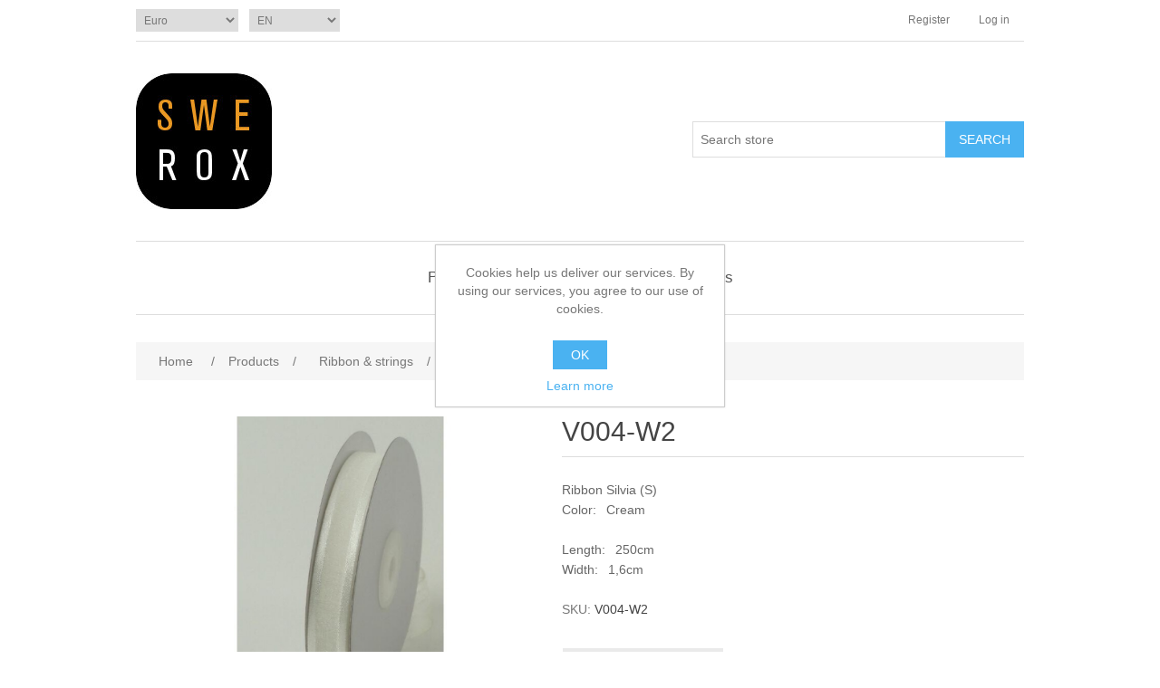

--- FILE ---
content_type: text/html; charset=utf-8
request_url: https://www.swerox.se/en/v004-w2
body_size: 4391
content:
<!DOCTYPE html><html lang=en dir=ltr class=html-product-details-page><head><title>Swerox Europe AB. V004-W2</title><meta charset=UTF-8><meta name=description content="Ribbon Silvia (S)
&lt;p>Color:&amp;ensp; Cream&lt;/p>
&lt;br>Length: &amp;ensp;250cm&lt;/br>
&lt;br>Width: &amp;ensp;1,6cm&lt;/br>"><meta name=keywords content=""><meta name=generator content=nopCommerce><meta name=viewport content="width=device-width, initial-scale=1"><meta property=og:type content=product><meta property=og:title content=V004-W2><meta property=og:description content="Ribbon Silvia (S)
Color:@ CreamLength: @250cmWidth: @1,6cm"><meta property=og:image content=https://www.swerox.se/images/thumbs/0000995_v004-w2_550.jpeg><meta property=og:image:url content=https://www.swerox.se/images/thumbs/0000995_v004-w2_550.jpeg><meta property=og:url content=https://www.swerox.se/en/v004-w2><meta property=og:site_name content=Swerox><link rel=stylesheet href="/css/Product.Head.styles.css?v=K46BN3thUAyyiPLybj8hFv652vU"><link rel=apple-touch-icon sizes=180x180 href=/icons/icons_0/apple-touch-icon.png><link rel=icon type=image/png sizes=32x32 href=/icons/icons_0/favicon-32x32.png><link rel=icon type=image/png sizes=192x192 href=/icons/icons_0/android-chrome-192x192.png><link rel=icon type=image/png sizes=16x16 href=/icons/icons_0/favicon-16x16.png><link rel=manifest href=/icons/icons_0/site.webmanifest><link rel=mask-icon href=/icons/icons_0/safari-pinned-tab.svg color=#5bbad5><link rel="shortcut icon" href=/icons/icons_0/favicon.ico><meta name=msapplication-TileColor content=#2d89ef><meta name=msapplication-TileImage content=/icons/icons_0/mstile-144x144.png><meta name=msapplication-config content=/icons/icons_0/browserconfig.xml><meta name=theme-color content=#ffffff><body><div class=ajax-loading-block-window style=display:none></div><div id=dialog-notifications-success title=Notification style=display:none></div><div id=dialog-notifications-error title=Error style=display:none></div><div id=dialog-notifications-warning title=Warning style=display:none></div><div id=bar-notification class=bar-notification-container data-close=Close></div><!--[if lte IE 8]><div style=clear:both;height:59px;text-align:center;position:relative><a href=http://www.microsoft.com/windows/internet-explorer/default.aspx target=_blank> <img src=/Themes/DefaultClean/Content/images/ie_warning.jpg height=42 width=820 alt="You are using an outdated browser. For a faster, safer browsing experience, upgrade for free today."> </a></div><![endif]--><div class=master-wrapper-page><div class=header><div class=header-upper><div class=header-selectors-wrapper><div class=currency-selector><select id=customerCurrency name=customerCurrency onchange=setLocation(this.value) aria-label="Currency selector"><option selected value="https://www.swerox.se/en/changecurrency/6?returnUrl=%2Fen%2Fv004-w2">Euro<option value="https://www.swerox.se/en/changecurrency/10?returnUrl=%2Fen%2Fv004-w2">Swedish Krona</select></div><div class=language-selector><select id=customerlanguage name=customerlanguage onchange=setLocation(this.value) aria-label="Languages selector"><option selected value="https://www.swerox.se/en/changelanguage/1?returnUrl=%2Fen%2Fv004-w2">EN<option value="https://www.swerox.se/en/changelanguage/2?returnUrl=%2Fen%2Fv004-w2">SV</select></div></div><div class=header-links-wrapper><div class=header-links><ul><li><a href="/en/register?returnUrl=%2Fen%2Fv004-w2" class=ico-register>Register</a><li><a href="/en/login?returnUrl=%2Fen%2Fv004-w2" class=ico-login>Log in</a></ul></div></div></div><div class=header-lower><div class=header-logo><a href="/"> <img alt=Swerox src=https://swerox.se/images/thumbs/0000034_logga.jpeg> </a></div><div class="search-box store-search-box"><form method=get id=small-search-box-form action=/en/search><input type=text class=search-box-text id=small-searchterms autocomplete=off name=q placeholder="Search store" aria-label="Search store"> <button type=submit class="button-1 search-box-button">Search</button></form></div></div></div><div class=header-menu><ul class="top-menu notmobile"><li><a href=/en/swerox-products-13>Products </a><div class=sublist-toggle></div><ul class="sublist first-level"><li><a href=/en/candle-rings-3>Candle rings </a><div class=sublist-toggle></div><ul class=sublist><li><a href=/en/berries-3>Berries &amp; pearls </a><li><a href=/en/glass-3>Glass &amp; metal </a><li><a href=/en/elastic-3>Elastic </a><li><a href=/en/spring-summer-autumn-cr-2-3>Flower rings </a><li><a href=/en/christmas-cr-2-3>Christmas &amp; autumn </a></ul><li><a href=/en/candle-holders-2-3>Candle holders </a><li><a href=/en/plates-2-3>Plates </a><li><a href=/en/wreaths-3>Wreaths </a><li><a href=/en/figurines-3>Figurines </a><li><a href=/en/artificial-flowers-3>Artificial flowers </a><li><a href=/en/table-decoration-3>Napkin rings </a><li><a href=/en/coast-and-sea-3>Maritime interior </a><li><a href=/en/ribbon-3>Ribbon &amp; strings </a><li><a href=/en/pearl-garlands-3>Pearl garlands </a><li><a href=/en/prisms-3>Prisms, stars &amp; flakes </a><li><a href=/en/metal-wire-with-beads-3>Metal wire </a><li><a href=/en/pins-and-needles-3>Pins &amp; needles </a><li><a href=/en/other-decoration-material-3>Other things </a></ul><li><a href=/en/customer/info>My account</a><li><a href=/en/contactus>Contact us</a></ul><div class=menu-toggle>Menu</div><ul class="top-menu mobile"><li><a href=/en/swerox-products-13>Products </a><div class=sublist-toggle></div><ul class="sublist first-level"><li><a href=/en/candle-rings-3>Candle rings </a><div class=sublist-toggle></div><ul class=sublist><li><a href=/en/berries-3>Berries &amp; pearls </a><li><a href=/en/glass-3>Glass &amp; metal </a><li><a href=/en/elastic-3>Elastic </a><li><a href=/en/spring-summer-autumn-cr-2-3>Flower rings </a><li><a href=/en/christmas-cr-2-3>Christmas &amp; autumn </a></ul><li><a href=/en/candle-holders-2-3>Candle holders </a><li><a href=/en/plates-2-3>Plates </a><li><a href=/en/wreaths-3>Wreaths </a><li><a href=/en/figurines-3>Figurines </a><li><a href=/en/artificial-flowers-3>Artificial flowers </a><li><a href=/en/table-decoration-3>Napkin rings </a><li><a href=/en/coast-and-sea-3>Maritime interior </a><li><a href=/en/ribbon-3>Ribbon &amp; strings </a><li><a href=/en/pearl-garlands-3>Pearl garlands </a><li><a href=/en/prisms-3>Prisms, stars &amp; flakes </a><li><a href=/en/metal-wire-with-beads-3>Metal wire </a><li><a href=/en/pins-and-needles-3>Pins &amp; needles </a><li><a href=/en/other-decoration-material-3>Other things </a></ul><li><a href=/en/customer/info>My account</a><li><a href=/en/contactus>Contact us</a></ul></div><div class=master-wrapper-content><div class=master-column-wrapper><div class=breadcrumb><ul itemscope itemtype=http://schema.org/BreadcrumbList><li><span> <a href="/"> <span>Home</span> </a> </span> <span class=delimiter>/</span><li itemprop=itemListElement itemscope itemtype=http://schema.org/ListItem><a href=/en/swerox-products-13 itemprop=item> <span itemprop=name>Products</span> </a> <span class=delimiter>/</span><meta itemprop=position content=1><li itemprop=itemListElement itemscope itemtype=http://schema.org/ListItem><a href=/en/ribbon-3 itemprop=item> <span itemprop=name>Ribbon &amp; strings</span> </a> <span class=delimiter>/</span><meta itemprop=position content=2><li itemprop=itemListElement itemscope itemtype=http://schema.org/ListItem><strong class=current-item itemprop=name>V004-W2</strong> <span itemprop=item itemscope itemtype=http://schema.org/Thing id=/en/v004-w2> </span><meta itemprop=position content=3></ul></div><div class=center-1><div class="page product-details-page"><div class=page-body><form method=post id=product-details-form action=/en/v004-w2><div itemscope itemtype=http://schema.org/Product><meta itemprop=name content=V004-W2><meta itemprop=sku content=V004-W2><meta itemprop=gtin content=7393227044104><meta itemprop=mpn><meta itemprop=description content="Ribbon Silvia (S)
&lt;p>Color:&amp;ensp; Cream&lt;/p>
&lt;br>Length: &amp;ensp;250cm&lt;/br>
&lt;br>Width: &amp;ensp;1,6cm&lt;/br>"><meta itemprop=image content=https://www.swerox.se/images/thumbs/0000995_v004-w2_550.jpeg><div itemprop=offers itemscope itemtype=http://schema.org/Offer><meta itemprop=url content=https://www.swerox.se/en/v004-w2><meta itemprop=price content=0.00><meta itemprop=priceCurrency><meta itemprop=priceValidUntil><meta itemprop=availability content=http://schema.org/InStock></div><div itemprop=review itemscope itemtype=http://schema.org/Review><meta itemprop=author content=ALL><meta itemprop=url content=/en/productreviews/949></div></div><div data-productid=949><div class=product-essential><div class=gallery><div class=picture><img alt="Picture of V004-W2" src=https://www.swerox.se/images/thumbs/0000995_v004-w2_550.jpeg title="Picture of V004-W2" id=main-product-img-949></div></div><div class=overview><div class=product-name><h1>V004-W2</h1></div><div class=short-description>Ribbon Silvia (S)<p>Color:&ensp; Cream</p><br>Length: &ensp;250cm <br>Width: &ensp;1,6cm</div><div class=additional-details><div class=sku><span class=label>SKU:</span> <span class=value id=sku-949>V004-W2</span></div></div><div class=prices><div class=product-price><span id=price-value-949 class=price-value-949> </span></div></div><div class=overview-buttons><div class=compare-products><button type=button class="button-2 add-to-compare-list-button" onclick="return AjaxCart.addproducttocomparelist(&#34;/compareproducts/add/949&#34;),!1">Add to compare list</button></div></div></div></div><div class=product-collateral></div></div><input name=__RequestVerificationToken type=hidden value=CfDJ8B86nd0HQKNPs4h69dECeYp_xOo947v9fX7qGsp9Wa-HTwVtMYZfIeNftVj69wbzX022KxLvvrvmyJpZn1aHZkNPqvmF1FQmm2uOmX-t4t8va_yVa6K8aZOQno2NPbsxATWwYGbH2W8LifPIT5fzjfg></form></div></div></div></div></div><div class=footer><div class=footer-upper><div class="footer-block information"><div class=title><strong>Information</strong></div><ul class=list><li><a href=/en/about-us>About us</a><li><a href=/en/conditions-of-use>Conditions of Use</a><li><a href=/en/privacy-notice>Privacy notice</a><li><a href=/en/contactus>Contact us</a></ul></div><div class="footer-block customer-service"><div class=title><strong>Customer service</strong></div><ul class=list><li><a href=/en/recentlyviewedproducts>Recently viewed products</a><li><a href=/en/compareproducts>Compare products list</a></ul></div><div class="footer-block my-account"><div class=title><strong>My account</strong></div><ul class=list><li><a href=/en/customer/info>My account</a><li><a href=/en/order/history>Orders</a></ul></div><div class="footer-block follow-us"><div class=social><div class=title><strong>Follow us</strong></div><ul class=networks><li class=rss><a href=/news/rss/1>RSS</a></ul></div><div class=newsletter><div class=title><strong>Newsletter</strong></div><div class=newsletter-subscribe id=newsletter-subscribe-block><div class=newsletter-email><input id=newsletter-email class=newsletter-subscribe-text placeholder="Enter your email here..." aria-label="Sign up for our newsletter" type=email name=NewsletterEmail> <button type=button id=newsletter-subscribe-button class="button-1 newsletter-subscribe-button">Subscribe</button></div><div class=newsletter-validation><span id=subscribe-loading-progress style=display:none class=please-wait>Wait...</span> <span class=field-validation-valid data-valmsg-for=NewsletterEmail data-valmsg-replace=true></span></div></div><div class=newsletter-result id=newsletter-result-block></div><input name=__RequestVerificationToken type=hidden value=CfDJ8B86nd0HQKNPs4h69dECeYp_xOo947v9fX7qGsp9Wa-HTwVtMYZfIeNftVj69wbzX022KxLvvrvmyJpZn1aHZkNPqvmF1FQmm2uOmX-t4t8va_yVa6K8aZOQno2NPbsxATWwYGbH2W8LifPIT5fzjfg></div></div></div><div class=footer-lower><div class=footer-info><span class=footer-disclaimer>Copyright &copy; 2026 Swerox. All rights reserved.</span></div><div class=footer-powered-by>Powered by <a href="https://www.nopcommerce.com/" target=_blank rel=nofollow>nopCommerce</a></div></div></div></div><input name=__RequestVerificationToken type=hidden value=CfDJ8B86nd0HQKNPs4h69dECeYp_xOo947v9fX7qGsp9Wa-HTwVtMYZfIeNftVj69wbzX022KxLvvrvmyJpZn1aHZkNPqvmF1FQmm2uOmX-t4t8va_yVa6K8aZOQno2NPbsxATWwYGbH2W8LifPIT5fzjfg><div id=eu-cookie-bar-notification class=eu-cookie-bar-notification><div class=content><div class=text>Cookies help us deliver our services. By using our services, you agree to our use of cookies.</div><div class=buttons-more><button type=button class="ok-button button-1" id=eu-cookie-ok>OK</button> <a class=learn-more href=/en/privacy-notice>Learn more</a></div></div></div><script src="/js/Product.Footer.scripts.js?v=BOqxrtZqs5FWPwj1Yj9ce16k_mM"></script><script>$("#small-search-box-form").on("submit",function(n){$("#small-searchterms").val()==""&&(alert("Please enter some search keyword"),$("#small-searchterms").focus(),n.preventDefault())})</script><script>$(document).ready(function(){var n,t;$("#small-searchterms").autocomplete({delay:500,minLength:3,source:"/catalog/searchtermautocomplete",appendTo:".search-box",select:function(n,t){return $("#small-searchterms").val(t.item.label),setLocation(t.item.producturl),!1},open:function(){n&&(t=document.getElementById("small-searchterms").value,$(".ui-autocomplete").append('<li class="ui-menu-item" role="presentation"><a href="/search?q='+t+'">View all results...<\/a><\/li>'))}}).data("ui-autocomplete")._renderItem=function(t,i){var r=i.label;return n=i.showlinktoresultsearch,r=htmlEncode(r),$("<li><\/li>").data("item.autocomplete",i).append("<a><span>"+r+"<\/span><\/a>").appendTo(t)}})</script><script>var localized_data={AjaxCartFailure:"Failed to add the product. Please refresh the page and try one more time."};AjaxCart.init(!1,".header-links .cart-qty",".header-links .wishlist-qty","#flyout-cart",localized_data)</script><script>$(document).ready(function(){$(".menu-toggle").on("click",function(){$(this).siblings(".top-menu.mobile").slideToggle("slow")});$(".top-menu.mobile .sublist-toggle").on("click",function(){$(this).siblings(".sublist").slideToggle("slow")})})</script><script>function newsletter_subscribe(n){var i=$("#subscribe-loading-progress"),t;i.show();t={subscribe:n,email:$("#newsletter-email").val()};addAntiForgeryToken(t);$.ajax({cache:!1,type:"POST",url:"/subscribenewsletter",data:t,success:function(n){$("#newsletter-result-block").html(n.Result);n.Success?($("#newsletter-subscribe-block").hide(),$("#newsletter-result-block").show()):$("#newsletter-result-block").fadeIn("slow").delay(2e3).fadeOut("slow")},error:function(){alert("Failed to subscribe.")},complete:function(){i.hide()}})}$(document).ready(function(){$("#newsletter-subscribe-button").on("click",function(){newsletter_subscribe("true")});$("#newsletter-email").on("keydown",function(n){if(n.keyCode==13)return $("#newsletter-subscribe-button").trigger("click"),!1})})</script><script>$(document).ready(function(){$(".footer-block .title").on("click",function(){var n=window,t="inner",i;"innerWidth"in window||(t="client",n=document.documentElement||document.body);i={width:n[t+"Width"],height:n[t+"Height"]};i.width<769&&$(this).siblings(".list").slideToggle("slow")})})</script><script>$(document).ready(function(){$(".block .title").on("click",function(){var n=window,t="inner",i;"innerWidth"in window||(t="client",n=document.documentElement||document.body);i={width:n[t+"Width"],height:n[t+"Height"]};i.width<1001&&$(this).siblings(".listbox").slideToggle("slow")})})</script><script>$(document).ready(function(){$("#eu-cookie-bar-notification").show();$("#eu-cookie-ok").on("click",function(){var n={};addAntiForgeryToken(n);$.ajax({cache:!1,type:"POST",data:n,url:"/eucookielawaccept",dataType:"json",success:function(){$("#eu-cookie-bar-notification").hide()},error:function(){alert("Cannot store value")}})})})</script><script defer src="https://static.cloudflareinsights.com/beacon.min.js/vcd15cbe7772f49c399c6a5babf22c1241717689176015" integrity="sha512-ZpsOmlRQV6y907TI0dKBHq9Md29nnaEIPlkf84rnaERnq6zvWvPUqr2ft8M1aS28oN72PdrCzSjY4U6VaAw1EQ==" data-cf-beacon='{"version":"2024.11.0","token":"74c2dc75ee9b46a7b8ec3404463318e1","r":1,"server_timing":{"name":{"cfCacheStatus":true,"cfEdge":true,"cfExtPri":true,"cfL4":true,"cfOrigin":true,"cfSpeedBrain":true},"location_startswith":null}}' crossorigin="anonymous"></script>
